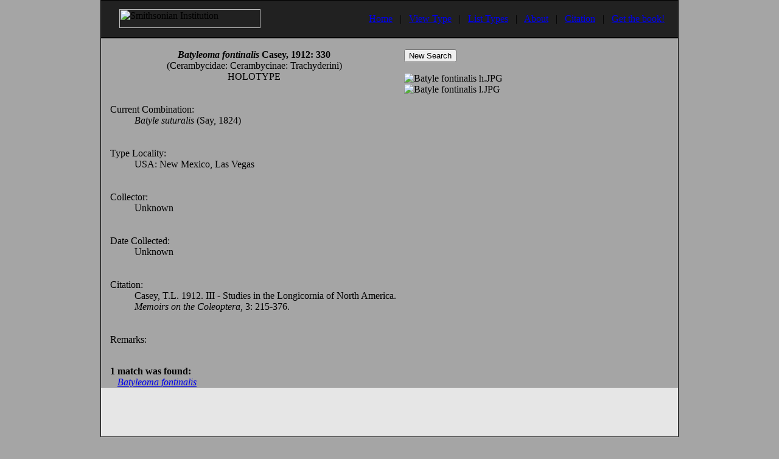

--- FILE ---
content_type: text/html
request_url: http://smithsoniancerambycidae.com/default.asp?Action=Show_Types&Single_Type=True&TypeID=2459
body_size: 7506
content:

<!DOCTYPE HTML PUBLIC "-//W3C//DTD HTML 4.01 Transitional//EN">
<html lang="en">
<head>
<!--
'//////////////////////////////////////////////////////////////////////////
'//////////////////////////////////////////////////////////////////////////
Handcrafted, fine HTML, designed & coded by Gino Nearns, Web Developer & Designer
'//////////////////////////////////////////////////////////////////////////
'//////////////////////////////////////////////////////////////////////////
-->
<TITLE>Cerambycoid Primary Types of the Smithsonian Institution (USNM)</TITLE>
<meta http-equiv="content-type" content="text/html; charset=iso-8859-1">
<META name="keywords" content="Cerambycoid Primary Types of the Smithsonian Institution, USNM, Cerambycidae, Disteniidae, Cerambycinae, Prioninae, Parandrinae, Lamiinae, Lepturinae, Dorcasominae, Necydalinae, Spondylidinae, Disteniinae">
<META name="description" content="Cerambycoid Primary Types of the Smithsonian Institution (USNM)">
<META http-equiv="imagetoolbar" content="NO">
<META NAME="robots" CONTENT="noarchive">
<META http-equiv="Expires" content="Wed, 31 Dec 2002 00:00:01 GMT">
<LINK href="includes/elaphidion.css" rel="stylesheet" type="text/css">
<script language="JavaScript" type="text/javascript">
	
///////////////////////////////////////////////////////////////

	 function setFocus()
	 {
	 	if(document.search_form)
		{
			document.search_form.search_text.focus();
		}
		
		if(document.login_form)
		{
			document.login_form.login_username.focus();
		}
		
		if(document.edit_form)
		{
			document.edit_form.OrigGenus.focus();
		}
	 }

///////////////////////////////////////////////////////////////
	
	function validateSearch()
	{
		if(document.search_form.search_text.value.length == 0)
		{
			alert("please enter a value");
			document.search_form.search_text.focus();
			
			if(document.search_form.search_btn)
			{
				document.search_form.search_btn.disabled = false;
			}
			
			return (false);
		}
		else
		{
			return (true);
		}
	}
	
///////////////////////////////////////////////////////////////
	
	//validate the login form
	function validateForm()
	{
		if(document.all["login_username"].value == "")
		{
			alert("Please enter your username.");
			document.all["login_username"].focus();
			return (false);
		}
		else if(document.all["login_pswd"].value == "")
		{
			alert("Please enter your password.");
			document.all["login_pswd"].focus();
			return (false);
		}
		else
		{
			return (true);
		}
	}
	
///////////////////////////////////////////////////////////////
	
	function delete_type(obj)
	{
		if(confirm("Are you sure you want to delete this type?"))
		{
			document.location.href = "default.asp?Action=Admin_Tools&Delete=True&TypeID=" + obj;
		}
	}

///////////////////////////////////////////////////////////////
</script>
<script>
  (function(i,s,o,g,r,a,m){i['GoogleAnalyticsObject']=r;i[r]=i[r]||function(){
  (i[r].q=i[r].q||[]).push(arguments)},i[r].l=1*new Date();a=s.createElement(o),
  m=s.getElementsByTagName(o)[0];a.async=1;a.src=g;m.parentNode.insertBefore(a,m)
  })(window,document,'script','//www.google-analytics.com/analytics.js','ga');

  ga('create', 'UA-47844805-1', 'smithsoniancerambycidae.com');
  ga('send', 'pageview');

</script>
</HEAD>
<body bgcolor="#A5A5A5" onLoad="JavaScript:setFocus();" leftmargin="0" topmargin="0">
<table width="950" cellspacing="0" cellpadding="0" align="center" bgcolor="#212121" style="border:solid 1px black;">
	<tr valign="middle">
		<td width="300" height="60" class="bodytext" align="left">
			<img src="images/logo_si_gold.gif" width="232" height="31" vspace="0" hspace="30" alt="Smithsonian Institution">
		</td>
		<td width="580" class="bodytext3" align="right">
			&nbsp;&nbsp;
			
				<a href="default.asp" class="nav2" title="Return to SmithsonianCerambycidae.com home page">Home</a>
			
			&nbsp;&nbsp;|&nbsp;&nbsp;
			
				<a href="default.asp?Action=Show_Types" class="nav" title="View Type">View Type</a>
			
			&nbsp;&nbsp;|&nbsp;&nbsp;
			
				<a href="default.asp?Action=Show_All" class="nav2" title="List All Types">List Types</a>
			
			&nbsp;&nbsp;|&nbsp;&nbsp;
			
				<a href="default.asp?Action=Show_About" class="nav2" title="About SmithsonianCerambycidae.com">About</a>
			
			&nbsp;&nbsp;|&nbsp;&nbsp;
			
				<a href="default.asp?Action=Show_Citation" class="nav2" title="Citation">Citation</a>
			
			&nbsp;&nbsp;|&nbsp;&nbsp;
			
				<a href="default.asp?Action=Show_Book" class="nav5" title="Get the book!">Get the book!</a>
			
		</td>
		<td width="20">&nbsp;</td>
	</tr>
</table>
<table width="950" cellspacing="0" cellpadding="0" align="center" border="0" style="border:solid 1px black;" class="white_table">
	<tr>
		<td>
<table border='0' width='100%' cellpadding='0' cellspacing='0' class='white_table'>
<tr valign='top' align='left'>
<td width='15'>&nbsp;</td>
<td class='bodytext'>
<br>
<table border='0' cellpadding='0' cellspacing='0' class='white_table'>
<tr valign='middle' align='center'>
<td class='bodytext5'>
<b><i>Batyleoma fontinalis</i> Casey, 1912: 330</b>
<br>
(Cerambycidae: Cerambycinae: Trachyderini)<br>
HOLOTYPE
</td>
</tr>
<tr valign='middle' align='left'>
<td class='bodytext'><dl>
<br><br><dt>Current Combination:</dt><dd><i>Batyle suturalis</i> (Say, 1824)</dd>
<br><br><dt>Type Locality:</dt><dd>USA: New Mexico, Las Vegas</dd>
<br><br><dt>Collector:<dt><dd> Unknown</dd>
<br><br><dt>Date Collected:</dt><dd> Unknown</dd>
<br><br><dt>Citation:</dt><dd>Casey, T.L. 1912. III - Studies in the Longicornia of North America. <em>Memoirs on the Coleoptera</em>, 3: 215-376. <a href='https://www.dropbox.com/s/bfaveiw3j51ott1/Casey_1912.pdf?dl=1' target='_blank'><img border='0' src='images/pdf-icon.gif' width='39' height='14'></a></dd>
<br><br><dt>Remarks:</dt><dd></dd>
</dl>
</td>
</tr>
<tr valign='middle' align='left'>
<td class='bodytext' nowrap>
<br><b>1 match was found:</b><br>&nbsp;&nbsp;&nbsp;<a href='default.asp?Action=Show_Types&Single_Type=True&TypeID=2459' class='nav4'><i>Batyleoma fontinalis </i></a>

</td>
</tr>
</table>
</td>
<td width='10'>&nbsp;</td>
<td align='left' width='450' valign='top' class='bodytext'><br>
<input type='button' onClick='JavaSript:document.location.href = "default.asp?Action=Clear_Results"' class='input_submit_narrow' value='New Search'><br>&nbsp;<br>
<img src='images/Batyle fontinalis h.JPG' alt='Batyle fontinalis h.JPG'><br>
<img src='images/Batyle fontinalis l.JPG' alt='Batyle fontinalis l.JPG'><br>
</td>
</tr>
</table>


		</td>
	</tr>
	<tr align="left" valign="middle" bgcolor="#E6E6E6" height="80">
		<td align="right">&nbsp;
			
		</td>
	</tr>
</table>
<table width="900" cellspacing="0" cellpadding="0" align="center">
	<tr align="center" valign="middle">
		<td class="bodytext">
			&copy; Copyright 2004-2026 <a title='Steven W. Lingafelter' href='http://stevelingafelter.com/' class='nav4'>Steven W. Lingafelter</a>, <a title='Miguel A. Monn&eacute;' href='https://cerambycids.com/catalog/' class='nav4'>Miguel A. Monn&eacute;</a>, <a title="Charyn J. Micheli" href="https://entomology.si.edu/StaffPages/MicheliC.html" class="nav4">Charyn J. Micheli</a>, and <a title="Eugenio H. Nearns" href="https://www.cerambycids.com/nearns/" class="nav4">Eugenio H. Nearns</a>
			<br>&nbsp;
		</td>
	</tr>
</table>
</BODY>
</html>

--- FILE ---
content_type: text/plain
request_url: https://www.google-analytics.com/j/collect?v=1&_v=j102&a=228281195&t=pageview&_s=1&dl=http%3A%2F%2Fsmithsoniancerambycidae.com%2Fdefault.asp%3FAction%3DShow_Types%26Single_Type%3DTrue%26TypeID%3D2459&ul=en-us%40posix&dt=Cerambycoid%20Primary%20Types%20of%20the%20Smithsonian%20Institution%20(USNM)&sr=1280x720&vp=1280x720&_u=IEBAAAABAAAAACAAI~&jid=894701527&gjid=556093236&cid=1869808044.1767996881&tid=UA-47844805-1&_gid=1471414517.1767996881&_r=1&_slc=1&z=362446067
body_size: -289
content:
2,cG-D803WQ7CHF